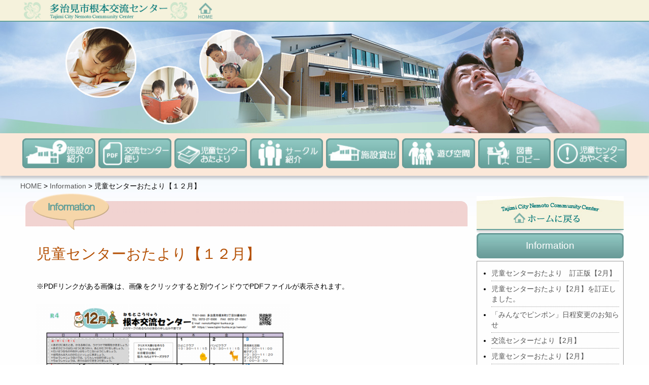

--- FILE ---
content_type: text/html; charset=UTF-8
request_url: https://www.tajimi-bunka.or.jp/nemoto/archives/4879
body_size: 7346
content:
<!DOCTYPE html>
<html lang="ja">
<head>
<meta http-equiv="Content-Type" content="text/html; charset=UTF-8" />

<title>多治見市根本交流センター&raquo; Blog Archive &raquo; 児童センターおたより【１２月】</title>

<!--[if lt IE 9]>
	<script src="http://html5shim.googlecode.com/svn/trunk/html5.js"></script>
	<script src="http://ie7-js.googlecode.com/svn/version/2.1(beta4)/IE9.js"></script>
	<script src="http://css3-mediaqueries-js.googlecode.com/svn/trunk/css3-mediaqueries.js"></script>
<![endif]-->

<meta name="viewport" content="width=1280, maximum-scale=1.0, user-scalable=yes">


<!-- 公開時に気をつける -->
<meta name="googlebot" content="index,follow" />
<meta name="robots" content="index,follow" />
<meta name="keywords" content="多治見市根元交流センター,多治見市,児童センター,子ども遊び場,イベント,地域内交流">
<meta name="description" content="岐阜県多治見市の根本交流センターです。多治見市立公民館と児童センターの複合施設として様々な「出会いと「ふれあい」を大切にするとともに多くの皆様に親しまれる施設をめざしてまいります。">
<meta name="author" content="多治見市根元交流センター" />
<meta name="copyright" content="Tajimi city Nemoto Community Center" />
<link href="https://www.tajimi-bunka.or.jp/nemoto/nemotowp/wp-content/themes/nemoto/fav/favicon.ico" rel="shortcut icon" />
<link rel="alternate" type="application/rss+xml" title="多治見市根本交流センター RSS Feed" href="https://www.tajimi-bunka.or.jp/nemoto/feed" />
<link rel="alternate" type="application/atom+xml" title="多治見市根本交流センター Atom Feed" href="https://www.tajimi-bunka.or.jp/nemoto/feed/atom" />

<!-- Site Header Content //-->
<link rel="stylesheet" media="screen,print" type="text/css" href="https://www.tajimi-bunka.or.jp/nemoto/nemotowp/wp-content/themes/nemoto/style.css" />
<link rel="stylesheet" media="screen,print" type="text/css" href="https://www.tajimi-bunka.or.jp/nemoto/nemotowp/wp-content/themes/nemoto/reset.css" />


<!-- MapPress Easy Google Maps バージョン:2.67.6 (http://www.mappresspro.com/mappress) -->
<script type='text/javascript'>mapp = window.mapp || {}; mapp.data = [];</script>

	  <meta name='robots' content='max-image-preview:large' />
<link rel='dns-prefetch' href='//unpkg.com' />
<link rel='dns-prefetch' href='//s.w.org' />
		<script type="text/javascript">
			window._wpemojiSettings = {"baseUrl":"https:\/\/s.w.org\/images\/core\/emoji\/13.1.0\/72x72\/","ext":".png","svgUrl":"https:\/\/s.w.org\/images\/core\/emoji\/13.1.0\/svg\/","svgExt":".svg","source":{"concatemoji":"https:\/\/www.tajimi-bunka.or.jp\/nemoto\/nemotowp\/wp-includes\/js\/wp-emoji-release.min.js?ver=5.8.12"}};
			!function(e,a,t){var n,r,o,i=a.createElement("canvas"),p=i.getContext&&i.getContext("2d");function s(e,t){var a=String.fromCharCode;p.clearRect(0,0,i.width,i.height),p.fillText(a.apply(this,e),0,0);e=i.toDataURL();return p.clearRect(0,0,i.width,i.height),p.fillText(a.apply(this,t),0,0),e===i.toDataURL()}function c(e){var t=a.createElement("script");t.src=e,t.defer=t.type="text/javascript",a.getElementsByTagName("head")[0].appendChild(t)}for(o=Array("flag","emoji"),t.supports={everything:!0,everythingExceptFlag:!0},r=0;r<o.length;r++)t.supports[o[r]]=function(e){if(!p||!p.fillText)return!1;switch(p.textBaseline="top",p.font="600 32px Arial",e){case"flag":return s([127987,65039,8205,9895,65039],[127987,65039,8203,9895,65039])?!1:!s([55356,56826,55356,56819],[55356,56826,8203,55356,56819])&&!s([55356,57332,56128,56423,56128,56418,56128,56421,56128,56430,56128,56423,56128,56447],[55356,57332,8203,56128,56423,8203,56128,56418,8203,56128,56421,8203,56128,56430,8203,56128,56423,8203,56128,56447]);case"emoji":return!s([10084,65039,8205,55357,56613],[10084,65039,8203,55357,56613])}return!1}(o[r]),t.supports.everything=t.supports.everything&&t.supports[o[r]],"flag"!==o[r]&&(t.supports.everythingExceptFlag=t.supports.everythingExceptFlag&&t.supports[o[r]]);t.supports.everythingExceptFlag=t.supports.everythingExceptFlag&&!t.supports.flag,t.DOMReady=!1,t.readyCallback=function(){t.DOMReady=!0},t.supports.everything||(n=function(){t.readyCallback()},a.addEventListener?(a.addEventListener("DOMContentLoaded",n,!1),e.addEventListener("load",n,!1)):(e.attachEvent("onload",n),a.attachEvent("onreadystatechange",function(){"complete"===a.readyState&&t.readyCallback()})),(n=t.source||{}).concatemoji?c(n.concatemoji):n.wpemoji&&n.twemoji&&(c(n.twemoji),c(n.wpemoji)))}(window,document,window._wpemojiSettings);
		</script>
		<style type="text/css">
img.wp-smiley,
img.emoji {
	display: inline !important;
	border: none !important;
	box-shadow: none !important;
	height: 1em !important;
	width: 1em !important;
	margin: 0 .07em !important;
	vertical-align: -0.1em !important;
	background: none !important;
	padding: 0 !important;
}
</style>
	<link rel='stylesheet' id='wp-block-library-css'  href='https://www.tajimi-bunka.or.jp/nemoto/nemotowp/wp-includes/css/dist/block-library/style.min.css?ver=5.8.12' type='text/css' media='all' />
<link rel='stylesheet' id='contact-form-7-css'  href='https://www.tajimi-bunka.or.jp/nemoto/nemotowp/wp-content/plugins/contact-form-7/includes/css/styles.css?ver=5.4.2' type='text/css' media='all' />
<link rel='stylesheet' id='wp-pagenavi-css'  href='https://www.tajimi-bunka.or.jp/nemoto/nemotowp/wp-content/plugins/wp-pagenavi/pagenavi-css.css?ver=2.70' type='text/css' media='all' />
<link rel='stylesheet' id='wp-lightbox-2.min.css-css'  href='https://www.tajimi-bunka.or.jp/nemoto/nemotowp/wp-content/plugins/wp-lightbox-2/styles/lightbox.min.css?ver=1.3.4' type='text/css' media='all' />
<script type='text/javascript' src='https://www.tajimi-bunka.or.jp/nemoto/nemotowp/wp-includes/js/jquery/jquery.min.js?ver=3.6.0' id='jquery-core-js'></script>
<script type='text/javascript' src='https://www.tajimi-bunka.or.jp/nemoto/nemotowp/wp-includes/js/jquery/jquery-migrate.min.js?ver=3.3.2' id='jquery-migrate-js'></script>
<link rel="https://api.w.org/" href="https://www.tajimi-bunka.or.jp/nemoto/wp-json/" /><link rel="alternate" type="application/json" href="https://www.tajimi-bunka.or.jp/nemoto/wp-json/wp/v2/posts/4879" /><link rel="EditURI" type="application/rsd+xml" title="RSD" href="https://www.tajimi-bunka.or.jp/nemoto/nemotowp/xmlrpc.php?rsd" />
<link rel="wlwmanifest" type="application/wlwmanifest+xml" href="https://www.tajimi-bunka.or.jp/nemoto/nemotowp/wp-includes/wlwmanifest.xml" /> 
<meta name="generator" content="WordPress 5.8.12" />
<link rel="canonical" href="https://www.tajimi-bunka.or.jp/nemoto/archives/4879" />
<link rel='shortlink' href='https://www.tajimi-bunka.or.jp/nemoto/?p=4879' />
<link rel="alternate" type="application/json+oembed" href="https://www.tajimi-bunka.or.jp/nemoto/wp-json/oembed/1.0/embed?url=https%3A%2F%2Fwww.tajimi-bunka.or.jp%2Fnemoto%2Farchives%2F4879" />
<link rel="alternate" type="text/xml+oembed" href="https://www.tajimi-bunka.or.jp/nemoto/wp-json/oembed/1.0/embed?url=https%3A%2F%2Fwww.tajimi-bunka.or.jp%2Fnemoto%2Farchives%2F4879&#038;format=xml" />
</head>
<!-- <body class="post-template-default single single-post postid-4879 single-format-standard"> -->
<body>
<div id="fb-root"></div>
<script>(function(d, s, id) {
  var js, fjs = d.getElementsByTagName(s)[0];
  if (d.getElementById(id)) return;
  js = d.createElement(s); js.id = id;
  js.src = "//connect.facebook.net/ja_JP/sdk.js#xfbml=1&version=v2.6";
  fjs.parentNode.insertBefore(js, fjs);
}(document, 'script', 'facebook-jssdk'));</script>

	<div id="all">
<!-- --------------------------------------------------------サブページへの分岐 -->


<div class="sub_header">

<div class="sub_logo">
	<a href="https://www.tajimi-bunka.or.jp/nemoto">
	<img src="https://www.tajimi-bunka.or.jp/nemoto/nemotowp/wp-content/themes/nemoto/img/sam_logo.gif" width="390" height="47" alt="多治見市根本交流センター" class="img_subtitle" /></a>
</div>

</div><!-- sub_header END -->

<div class="sub_main_img"></div>

<div class="sub_headmenu_wrap" style="clear: both;">
<ul class="ul_headmenu"><!--
	--><li><a href="https://www.tajimi-bunka.or.jp/nemoto/nemotowp/wp-content/uploads/2016/06/about_facil.pdf" target="_blank"><img src="https://www.tajimi-bunka.or.jp/nemoto/nemotowp/wp-content/themes/nemoto/img/sam_user_about.jpg" width="145" height="60" border="0" alt="施設紹介" /></a></li><!--
	--><li><a href="https://www.tajimi-bunka.or.jp/nemoto/archives/category/magazine"><img src="https://www.tajimi-bunka.or.jp/nemoto/nemotowp/wp-content/themes/nemoto/img/sam_user_magazine.jpg" width="145" height="60" border="0" alt="交流センターだより" /></a></li><!--
	--><li><a href="https://www.tajimi-bunka.or.jp/nemoto/archives/category/calendar"><img src="https://www.tajimi-bunka.or.jp/nemoto/nemotowp/wp-content/themes/nemoto/img/sam_user_calendar.jpg" width="145" height="60" border="0" alt="児童センターおたより" /></a></li><!--
	--><li><a href="https://www.tajimi-bunka.or.jp/nemoto/archives/category/circle"><img src="https://www.tajimi-bunka.or.jp/nemoto/nemotowp/wp-content/themes/nemoto/img/sam_user_org.jpg" width="145" height="60" border="0" alt="サークル紹介" /></a></li><!--
	--><li><a href="https://www.tajimi-bunka.or.jp/nemoto/facility/#rend"><img src="https://www.tajimi-bunka.or.jp/nemoto/nemotowp/wp-content/themes/nemoto/img/sam_user_rent.jpg" width="145" height="60" border="0" alt="施設貸出" /></a></li><!--
	--><li><a href="https://www.tajimi-bunka.or.jp/nemoto/facility/#space"><img src="https://www.tajimi-bunka.or.jp/nemoto/nemotowp/wp-content/themes/nemoto/img/sam_user_space.jpg" width="145" height="60" border="0" alt="遊び空間" /></a></li><!--
	--><li><a href="https://www.tajimi-bunka.or.jp/nemoto/facility#library"><img src="https://www.tajimi-bunka.or.jp/nemoto/nemotowp/wp-content/themes/nemoto/img/sam_user_library.jpg" width="145" height="60" border="0" alt="図書・ロビー" /></a></li><!--
	--><li class="last"><a href="https://www.tajimi-bunka.or.jp/nemoto/nemotowp/wp-content/uploads/2016/06/center_rules.pdf" target="_blank"><img src="https://www.tajimi-bunka.or.jp/nemoto/nemotowp/wp-content/themes/nemoto/img/sam_user_rule.jpg" width="145" height="60" border="0" alt="児童センターおやくそく" /></a></li><!--
	--></ul>
</div>


<div class="pankuzu"><!-- Breadcrumb NavXT 6.6.0 -->
<span property="itemListElement" typeof="ListItem"><a property="item" typeof="WebPage" title="多治見市根本交流センターへ移動" href="https://www.tajimi-bunka.or.jp/nemoto" class="home"><span property="name">HOME</span></a><meta property="position" content="1"></span> &gt; <span property="itemListElement" typeof="ListItem"><a property="item" typeof="WebPage" title="Informationのカテゴリーアーカイブへ移動" href="https://www.tajimi-bunka.or.jp/nemoto/archives/category/info" class="taxonomy category"><span property="name">Information</span></a><meta property="position" content="2"></span> &gt; <span property="itemListElement" typeof="ListItem"><span property="name">児童センターおたより【１２月】</span><meta property="position" content="3"></span></div>





<div class="top_main">
	<div class="sub_left">

		<div class="info_all_sub" id="red">
	<img src="https://www.tajimi-bunka.or.jp/nemoto/nemotowp/wp-content/themes/nemoto/img/top_info_title.png" alt="" class="title_info01" border="0" />
	<span class="cate_title"></span>
</div>

<!---------------------------------------------------------------------------------- 記事本体ここから -->
<div id="archives_all" class="page_wrap">
<session>
	<div class="post_all">
<!-- 本文loop -->
			<h2 class="h2_title_sub">児童センターおたより【１２月】</h2>
					<div class="pdf_com">※PDFリンクがある画像は、画像をクリックすると別ウインドウでPDFファイルが表示されます。</div>
				<div class="sub_content_wrap">
<p> </p>
<p><a href="https://www.tajimi-bunka.or.jp/nemoto/nemotowp/wp-content/uploads/2022/11/calenderomote2022.12.pdf" target="_blank" rel="noopener"><img loading="lazy" class="alignnone  wp-image-4871" src="https://www.tajimi-bunka.or.jp/nemoto/nemotowp/wp-content/uploads/2022/11/calenderomote2022.12-245x172.png" alt="" width="499" height="350" srcset="https://www.tajimi-bunka.or.jp/nemoto/nemotowp/wp-content/uploads/2022/11/calenderomote2022.12-245x172.png 245w, https://www.tajimi-bunka.or.jp/nemoto/nemotowp/wp-content/uploads/2022/11/calenderomote2022.12-300x211.png 300w, https://www.tajimi-bunka.or.jp/nemoto/nemotowp/wp-content/uploads/2022/11/calenderomote2022.12-400x281.png 400w, https://www.tajimi-bunka.or.jp/nemoto/nemotowp/wp-content/uploads/2022/11/calenderomote2022.12.png 587w" sizes="(max-width: 499px) 100vw, 499px" /></a></p>
<p><a href="https://www.tajimi-bunka.or.jp/nemoto/nemotowp/wp-content/uploads/2022/11/calenderura2022.12.pdf" target="_blank" rel="noopener"><img loading="lazy" class="alignnone  wp-image-4873" src="https://www.tajimi-bunka.or.jp/nemoto/nemotowp/wp-content/uploads/2022/11/calenderura2022.12-245x172.png" alt="" width="494" height="347" srcset="https://www.tajimi-bunka.or.jp/nemoto/nemotowp/wp-content/uploads/2022/11/calenderura2022.12-245x172.png 245w, https://www.tajimi-bunka.or.jp/nemoto/nemotowp/wp-content/uploads/2022/11/calenderura2022.12-300x211.png 300w, https://www.tajimi-bunka.or.jp/nemoto/nemotowp/wp-content/uploads/2022/11/calenderura2022.12-400x281.png 400w, https://www.tajimi-bunka.or.jp/nemoto/nemotowp/wp-content/uploads/2022/11/calenderura2022.12.png 587w" sizes="(max-width: 494px) 100vw, 494px" /></a></p>
</div>
	<!-- 本文loop -->


<div class="pagenation">
	<div class="nav-previous alignleft"></div>
	<div class="nav-next alignright"></div>
</div><!-- //pagenation -->


	</div><!-- //post_all -->

	<div class="post_cal">
			</div><!-- //post_cal -->

	</session>
</div><!-- //archives_all -->
</div><!-- //sub_left -->

<div class="sub_right">
		<a href="https://www.tajimi-bunka.or.jp/nemoto" class="sub_gotohome">
	<img src="https://www.tajimi-bunka.or.jp/nemoto/nemotowp/wp-content/themes/nemoto/img/sam_home.jpg" alt="ホームに戻る" class="side_home" border="0" /></a>



<!-- Information一覧 -->
<div class="menu_title">Information</div>
<div class="side_wrap">

<ul class="ul_sidelist">
	<!-- loop -->
			<li><a href="https://www.tajimi-bunka.or.jp/nemoto/archives/6631">児童センターおたより　訂正版【2月】</a></li>
			<li><a href="https://www.tajimi-bunka.or.jp/nemoto/archives/6635">児童センターおたより【2月】を訂正しました。</a></li>
			<li><a href="https://www.tajimi-bunka.or.jp/nemoto/archives/6626">「みんなでピンポン」日程変更のお知らせ</a></li>
			<li><a href="https://www.tajimi-bunka.or.jp/nemoto/archives/6607">交流センターだより【2月】</a></li>
			<li><a href="https://www.tajimi-bunka.or.jp/nemoto/archives/6597">児童センターおたより【2月】</a></li>
			<li><a href="https://www.tajimi-bunka.or.jp/nemoto/archives/6560">交流センターだより【1月】</a></li>
			<li><a href="https://www.tajimi-bunka.or.jp/nemoto/archives/6574">エンジョイクッキング対象学年変更</a></li>
			<li><a href="https://www.tajimi-bunka.or.jp/nemoto/archives/6558">児童センターおたより【1月】</a></li>
			<li><a href="https://www.tajimi-bunka.or.jp/nemoto/archives/6534">交流センターだより【12月】</a></li>
			<li><a href="https://www.tajimi-bunka.or.jp/nemoto/archives/6507">児童センターおたより【12月】</a></li>
		<!-- //loop -->
</ul>
</div>

<div class="side_wrap">
	<h3 class="h3_month">月別一覧(全ての記事)</h3>
<div class="month_wrap">
	<ul>	<li><a href='https://www.tajimi-bunka.or.jp/nemoto/archives/date/2026/01'>2026年1月</a>&nbsp;(5)</li>
	<li><a href='https://www.tajimi-bunka.or.jp/nemoto/archives/date/2025/12'>2025年12月</a>&nbsp;(3)</li>
	<li><a href='https://www.tajimi-bunka.or.jp/nemoto/archives/date/2025/11'>2025年11月</a>&nbsp;(3)</li>
	<li><a href='https://www.tajimi-bunka.or.jp/nemoto/archives/date/2025/10'>2025年10月</a>&nbsp;(2)</li>
	<li><a href='https://www.tajimi-bunka.or.jp/nemoto/archives/date/2025/09'>2025年9月</a>&nbsp;(2)</li>
	<li><a href='https://www.tajimi-bunka.or.jp/nemoto/archives/date/2025/08'>2025年8月</a>&nbsp;(6)</li>
	<li><a href='https://www.tajimi-bunka.or.jp/nemoto/archives/date/2025/07'>2025年7月</a>&nbsp;(2)</li>
	<li><a href='https://www.tajimi-bunka.or.jp/nemoto/archives/date/2025/06'>2025年6月</a>&nbsp;(5)</li>
	<li><a href='https://www.tajimi-bunka.or.jp/nemoto/archives/date/2025/05'>2025年5月</a>&nbsp;(2)</li>
	<li><a href='https://www.tajimi-bunka.or.jp/nemoto/archives/date/2025/04'>2025年4月</a>&nbsp;(4)</li>
	<li><a href='https://www.tajimi-bunka.or.jp/nemoto/archives/date/2025/03'>2025年3月</a>&nbsp;(4)</li>
	<li><a href='https://www.tajimi-bunka.or.jp/nemoto/archives/date/2025/02'>2025年2月</a>&nbsp;(2)</li>
</ul>
</div>
</div>


<ul class="ul_sidemenu">
	<li><h2 class="widgettitle">空室状況</h2>
<a href="http://www2.pf489.com/tajimi/" target="_blank" class="widget_sp_image-image-link" title="空室状況"><img width="290" height="95" alt="空室状況サイトへリンク" class="attachment-full" style="max-width: 100%;" src="https://www.tajimi-bunka.or.jp/nemoto/nemotowp/wp-content/uploads/2016/05/side_bnr_reserve.jpg" /></a></li><li><h2 class="widgettitle">アクセス</h2>
<a href="https://www.tajimi-bunka.or.jp/nemoto/nemotowp/access" target="_self" class="widget_sp_image-image-link" title="アクセス"><img width="290" height="95" alt="アクセスページへ" class="attachment-full" style="max-width: 100%;" src="https://www.tajimi-bunka.or.jp/nemoto/nemotowp/wp-content/uploads/2016/05/side_bnr_access.jpg" /></a></li><li><h2 class="widgettitle">多治見市根元事務所</h2>
<a href="http://www.city.tajimi.lg.jp/kurashi/koseki/chikujimusho/index.html" target="_blank" class="widget_sp_image-image-link" title="多治見市根元事務所"><img width="290" height="95" alt="多治見市根元事務所へリンク" class="attachment-full" style="max-width: 100%;" src="https://www.tajimi-bunka.or.jp/nemoto/nemotowp/wp-content/uploads/2016/05/side_bnr_office.jpg" /></a></li><li><h2 class="widgettitle">多治見市文化振興事業団</h2>
<a href="https://www.tajimi-bunka.or.jp/jigyodan/" target="_blank" class="widget_sp_image-image-link" title="多治見市文化振興事業団"><img width="290" height="95" alt="多治見市文化振興事業団サイトへリンク" class="attachment-full" style="max-width: 100%;" src="https://www.tajimi-bunka.or.jp/nemoto/nemotowp/wp-content/uploads/2016/05/side_bnr_culture.jpg" /></a></li><li><h2 class="widgettitle">根本校区地域力向上推進会議サイト</h2>
<a href="http://nemoto-tiikiryoku.com/index.html" target="_blank" class="widget_sp_image-image-link" title="根本校区地域力向上推進会議サイト"><img width="290" height="95" alt="根本校区地域力向上推進会議サイトへリンク" class="attachment-full" style="max-width: 100%;" src="https://www.tajimi-bunka.or.jp/nemoto/nemotowp/wp-content/uploads/2016/05/side_bnr_power.jpg" /></a></li><li><h2 class="widgettitle">Facebook</h2>
			<div class="textwidget"><iframe
	src="//www.facebook.com/plugins/page.php?href=https://www.facebook.com/nemoto.kouryu/
	ctabs=timeline
	&width=290
	&height=70
	&small_header=true
	&adapt_container_width=false
	&hide_cover=true
	&show_facepile=false
	&appId"


	style="border:1px solid #999;overflow:hidden"
	scrolling="no"
	frameborder="1"
	allowTransparency="true"
	></iframe></div>
		</li></ul>


</li>




</ul>
</div><!-- //sub_right -->

</div><!-- //top_main -->


<!-- --------------------------------------------------------------------------------------------フッター部ー -->
<div class="pagetop">
	<a href="#"><img src="https://www.tajimi-bunka.or.jp/nemoto/nemotowp/wp-content/themes/nemoto/img/sam_btn_pagetop.gif" width="153" height="34" alt="このページのトップ" class="btn_pagetop" border="0" /></a>
</div>



<div class="footer">

<div class="footer_wrap">
<div class="footer_above">
<div class="footer_left">
	<img src="https://www.tajimi-bunka.or.jp/nemoto/nemotowp/wp-content/themes/nemoto/img/footer_title_guidance.gif" width="270" height="27" alt="ご利用案内" class="title_guidance" border="0" />
	<ul>
 	<li>多治見市根本交流センター</li>
 	<li>〒507-0065 岐阜県多治見市根本町3-55-1</li>
 	<li> ☎ 0572-27-5500　✉ nemoto@tajimi-bunka.or.jp
<ul>
 	<li>授乳室、幼児用トイレ、多機能トイレ、エレベータがあります。</li>
 	<li>駐車場の台数には限りがあります。(45台)</li>
</ul>
</li>
</ul></div><!-- footer_left END -->


<div class="footer_right">
	<table>
<tbody>
<tr>
<th>根本公民館</th>
<td>開館時間：9:00～21:30 <br />休館日：年末年始（12/29～1/3）</td>
</tr>

<tr>
<th>根本児童センター<br /> (乳幼児室・遊戯室)</th>
<td>開館時間：10:00～18:00 <br />休館日：日曜日、祝祭日、年末年始（12/29～1/3）</td>
</tr></tbody></table></div><!-- footer_right END -->

</div><!-- footer_above END -->



<ul class="text_link"><!--
	--><li><a href="https://www.tajimi-bunka.or.jp/nemoto/nemotowp/wp-content/uploads/2016/06/about_facil.pdf" target="_blnak">施設の紹介</a></li><!--
	--><li><a href="https://www.tajimi-bunka.or.jp/nemoto/archives/category/magazine">交流センターだより</a></li><!--
	--><li><a href="https://www.tajimi-bunka.or.jp/nemoto/archives/category/calendar">児童センターおたより</a></li><!--
	--><li><a href="https://www.tajimi-bunka.or.jp/nemoto/usergroup">サークル紹介</a></li><!--
	--><li><a href="https://www.tajimi-bunka.or.jp/nemoto/facility/">施設貸出</a></li><!--
	--><li><a href="https://www.tajimi-bunka.or.jp/nemoto/facility/#space">遊び空間</a></li><!--
	--><li><a href="https://www.tajimi-bunka.or.jp/nemoto/facility/#library">図書・ロビー</a></li><!--
	--><li><a href="https://www.tajimi-bunka.or.jp/nemoto/nemotowp/wp-content/uploads/2016/06/center_rules.pdf" target="_blank">児童センターおやくそく</a></li><!--
	--><li><a href="https://www.tajimi-bunka.or.jp/nemoto/access">アクセス</a></li><!--
	--><li><a href="https://www.tajimi-bunka.or.jp/nemoto/inquiry">お問合わせ</a></li><!--
--></ul>
</div><!-- //footer_wrap -->
</div><!-- footer END -->


<div class="copyright">
	Copyright<a href="/nemoto/index.php/login/">(C)</a> Tajimi city Nemoto Community Center All Rights Reserved.
</div>


<script type='text/javascript' src='https://www.tajimi-bunka.or.jp/nemoto/nemotowp/wp-includes/js/dist/vendor/regenerator-runtime.min.js?ver=0.13.7' id='regenerator-runtime-js'></script>
<script type='text/javascript' src='https://www.tajimi-bunka.or.jp/nemoto/nemotowp/wp-includes/js/dist/vendor/wp-polyfill.min.js?ver=3.15.0' id='wp-polyfill-js'></script>
<script type='text/javascript' id='contact-form-7-js-extra'>
/* <![CDATA[ */
var wpcf7 = {"api":{"root":"https:\/\/www.tajimi-bunka.or.jp\/nemoto\/wp-json\/","namespace":"contact-form-7\/v1"}};
/* ]]> */
</script>
<script type='text/javascript' src='https://www.tajimi-bunka.or.jp/nemoto/nemotowp/wp-content/plugins/contact-form-7/includes/js/index.js?ver=5.4.2' id='contact-form-7-js'></script>
<script type='text/javascript' id='wp-jquery-lightbox-js-extra'>
/* <![CDATA[ */
var JQLBSettings = {"fitToScreen":"0","resizeSpeed":"400","displayDownloadLink":"0","navbarOnTop":"0","loopImages":"","resizeCenter":"","marginSize":"","linkTarget":"","help":"","prevLinkTitle":"previous image","nextLinkTitle":"next image","prevLinkText":"\u00ab Previous","nextLinkText":"Next \u00bb","closeTitle":"close image gallery","image":"Image ","of":" of ","download":"Download","jqlb_overlay_opacity":"80","jqlb_overlay_color":"#000000","jqlb_overlay_close":"1","jqlb_border_width":"10","jqlb_border_color":"#ffffff","jqlb_border_radius":"0","jqlb_image_info_background_transparency":"100","jqlb_image_info_bg_color":"#ffffff","jqlb_image_info_text_color":"#000000","jqlb_image_info_text_fontsize":"10","jqlb_show_text_for_image":"1","jqlb_next_image_title":"next image","jqlb_previous_image_title":"previous image","jqlb_next_button_image":"https:\/\/www.tajimi-bunka.or.jp\/nemoto\/nemotowp\/wp-content\/plugins\/wp-lightbox-2\/styles\/images\/next.gif","jqlb_previous_button_image":"https:\/\/www.tajimi-bunka.or.jp\/nemoto\/nemotowp\/wp-content\/plugins\/wp-lightbox-2\/styles\/images\/prev.gif","jqlb_maximum_width":"","jqlb_maximum_height":"","jqlb_show_close_button":"1","jqlb_close_image_title":"close image gallery","jqlb_close_image_max_heght":"22","jqlb_image_for_close_lightbox":"https:\/\/www.tajimi-bunka.or.jp\/nemoto\/nemotowp\/wp-content\/plugins\/wp-lightbox-2\/styles\/images\/closelabel.gif","jqlb_keyboard_navigation":"1","jqlb_popup_size_fix":"0"};
/* ]]> */
</script>
<script type='text/javascript' src='https://www.tajimi-bunka.or.jp/nemoto/nemotowp/wp-content/plugins/wp-lightbox-2/js/dist/wp-lightbox-2.min.js?ver=1.3.4.1' id='wp-jquery-lightbox-js'></script>
<script type='text/javascript' src='https://www.tajimi-bunka.or.jp/nemoto/nemotowp/wp-includes/js/wp-embed.min.js?ver=5.8.12' id='wp-embed-js'></script>
</div><!-- //all -->

</body>
</html>


--- FILE ---
content_type: text/css
request_url: https://www.tajimi-bunka.or.jp/nemoto/nemotowp/wp-content/themes/nemoto/style.css
body_size: 6255
content:

@charset "UTF-8";

/*
Theme Name: 多治見市根元交流センター
Theme URI: http://www.tajimi-bunka.or.jp/nemoto/
Description: 根元交流センター
Version: 1.0
Author: 多治見市根元交流センター
*/
/*-------------------------------------------------------------------
共通
-------------------------------------------------------------------*/
html {
    width: 100%;
}

body {
    width: 100%;
	font-family:'メイリオ',sans-serif,HiraKakuPron W3, Arial, Verdana, Helvetica,sans-serif;
	font-size: 100%;
	line-height: 1.3em;
	background: url("./img/wall.jpg") repeat-x left top;
	}

* {
  margin: 0;
  padding: 0;
	}

/* リンク設定 */
a:link {
	color: #555;
	text-decoration: none;
	}

a:visited {
	color: #555;
	text-decoration: none;
	}

a:hover {
	color: #000;
	text-decoration: underline;
	}

img {
	border: none;
	vertical-align: bottom;
	}

form {
	margin: 0px;
	padding: 0px;
	}


ul {
	margin: 0;
	padding: 0;
	}

br.clear01 {
	clear: both;
	}

span.span_red {
	color: #f00;
	}

span.span_bold {
	font-weight: bold;
	}

.honbun_all p.p_space {
	padding: 5px 0;
	}

hr.blog-entry-divider {
	width: 670px;
	margin: 40px 0;
	clear: both;
	}


/* ウィジェット */
.widgettitle {
    display:none;
}

.white_space {
    background-color: #fff;
    border-radius: 8px 8px 0 0;
    height: 20px;
}

/* ページバック */
.page_back {
    text-align:center;
}

.page_back a,
.page_back a:hover{
    padding:3px 15px;
    border-radius:10px;
    background-color:#309083;
    text-decoration:none;
 	color:#fff;
}


/* ページナビゲーション */
#info_pagination {
	width: 640px;
	margin-left: 20px;
	overflow: hidden;
	}

span.pagination-left {
	float:left;
	}

span.pagination-right {
	float:right;
	}

/*------------------------------------------------------------------
H2/H3/H4/P小タイトル
-------------------------------------------------------------------*/
h1.h1_pagetitle {
    	font-size:1.3em;
}

h2.h2_stitle {
	margin: 0;
	font-size: 1.5em;
	float: left;
	margin: 0 10px 0 0;
	}

span.span_bold {
	font-weight: bold;
	}



/*------------------------------------------------------------------
SEO対策 H1
-------------------------------------------------------------------*/
h1.for_seo {
	margin: 0 auto;
	padding: 0;
	font-weight: normal;
	font-size: 0.7em;
	text-align: center;
	background-color: #F08300;
	color: #DB8603;
	}

/*------------------------------------------------------------------
共通
-------------------------------------------------------------------*/
#all {
	margin: 0 auto;
	width: 100%;
	font-size: 100%;
	}

/* ページネーション */
a.nextpostslink,
a.previouspostslink,
span.pages,
a.page,
span.current {
    border: 1px solid #999!important;
    color: #000;
    margin-right: 5px!important;
    display: inline-block;
    padding: 3px 5px!important;
}

span.current {
    background-color: #ddd!important;
}

.none_style {
    border:none!important;
    height:0!important;
}

img.waku {
    border:1px solid #999;
    margin:10px;
    padding:5px;
}



/*------------------------------------------------------------------
トップページ
-------------------------------------------------------------------*/
.main_header {
    margin-top: -333px;
    overflow: hidden;
    position: relative;
    margin-left:10px;
	}

.menu_all {
    position: relative;
    text-align: left;
    max-width:1200px;
    margin:0 auto 15px;
	}

ul.main_menu {
	list-style: none;
	}

ul.main_menu li {
	margin-bottom: 3px;
	}

img.img_nemoto {

}

/* ヘッダーメニュー */
ul.ul_sammenu {
	float: right;
	font-size: 0.8em;
	font-weight: bold;
	}

ul.ul_sammenu li {
	display: inline;
	padding: 0 8px;
	border-left: solid 1px #2C6F68;
	}

ul.ul_sammenu li.last {
	border-right: solid 1px #2C6F68;
	}

ul.ul_sammenu a {
	color: #2C6F68;
	}


/* スライドショー */
.slide_img {
    text-align: center;
	background: url("./img/slide_wall.jpg") repeat-x left top;
}

.easingslider-slide a {
    overflow:hidden;

}




/* イベント情報 */
img.img_event_title {
    margin: -10px 0 0 10px;
}

.event_title {
    padding:3px 0;
    font-size:0.9em;
}

.kids_tag {
    display:inline-block;
    padding:0 7px;
    background-color:#d0e4d2;
    border-radius:10px;
    font-size:0.9em;
}

ul.ul_kids {
    list-style:none;
}

ul.ul_kids li{
    float: left;
    text-align: center;
    width: 25%;
    min-height:265px;
}

.kids_title {
    width:185px;
    margin:0 auto;
}

.kids_title a{
    font-size:0.9em;
}

.ul_kids img {
    border:1px solid #999;
}


/* ご利用アイコン */
.subject_title {
    max-width:1240px;
    margin:0 auto 5px auto;
}

ul.ul_headmenu {
    margin: 0 auto;
    text-align: center;
    max-width: 1250px;
    min-width:1000px;
	}

ul.ul_headmenu li {
	display: inline;
	margin-right: 6px;
	}

ul.ul_headmenu li.last {
	margin-right: 0;
	}

ul.ul_headmenu li img{
	margin-bottom:5px;
    max-width:11.5%;
}

.headmenu_wrap {
    margin-bottom: 20px;
    padding-bottom: 10px;
    background-color:#FBE8D9;
	box-shadow: 0 5px 5px rgba(0, 0, 0, 0.2);
	}

.headmenu_wrap img {
	margin-bottom:8px;
}

ul.ul_usermenu {
	list-style: none;
	margin: 0 0 5px 20px;
	width: 950px;
	}

ul.ul_usermenu li {
	display: inline;
	margin-right: 10px;
	}


/* 本文 */
.top_main {
    max-width:1200px;
    min-width:1000px;
    margin:0 auto 0 auto;
    padding:10px 0 0 0;
	}

.top_left {
	width: 74%;
	float: left;
    margin-bottom:20px;
    margin-left:10px;
	}

.top_right {
	width: 25%;
	float: left;
    margin:0 0 20px 0;
	}

/* Information */
.info_all {
    background: rgba(0, 0, 0, 0) url("img/top_wall_info.jpg") scroll left top;
    border-radius: 13px;
    padding: 45px 30px 30px;
    width:98%;
    min-width:707px;
    margin:0 0 30px 0;
    position:relative;
	}

.info_in {
    background-color: #fff;
    border-radius: 8px;
    margin: -10px auto 0;
    overflow: hidden;
    padding: 0 25px 0;
	overflow-y: auto;
    height:150px;
	}

table.table_info {
	border-collapse: collapse;
	width: 100%;
	}

table.table_info td.info_date {
	width: 80px;
	}

table.table_info td {
	padding: 5px 8px;
	border-bottom: dotted 1px #999;
	}

img.title_info02 {
	margin-bottom: 24px;
	}


/* Pick Up イベント */
.event_all {
    background: rgba(0, 0, 0, 0) url("img/dotwall_green.jpg") repeat-y scroll left top;
    border-radius: 13px;
    padding: 55px 30px 30px;
    width: 98%;
    min-width:707px;
    margin:0 0 30px 0;
    position:relative;
	}

.event_in {
   background-color: #fff;
    border-radius: 8px;
    margin: 0 auto;
    overflow: hidden;
    padding: 25px 25px 0;
    margin-top:-10px;
	overflow-y: auto;
    height:555px;
	}

table.table_event {
	border-collapse: collapse;
	width: 620px;
	margin: 0 auto;
	}

table.table_event td.event_left {
	width: 280px;
	padding-right: 10px;
	}

table.table_event td.event_right {
	width: 280px;
	padding-left: 10px;
	}

/* PickUP詳細 */
table.table_pickup01 {
	border-collapse: collapse;
	width: 620px;
	margin: 0 auto;
	border: none;
	}

table.table_pickup01 td.pickup_left {
	vertical-align: top;
	width: 140px;
	padding: 0 8px 0 5px;
	border: none;
	}

table.table_pickup01 td.pickup_right {
	vertical-align: top;
	width: 280px;
	border: none;
	}

table.table_pickup01 td#greenline {
	border-right: 1px solid #8BC193;
	padding-right: 10px;
	}

ul.ul_pickup {
	list-style: none;
	}

ul.ul_pickup li {
	border-bottom: solid 1px #999;
	padding: 3px 0;
	}

ul.ul_pickup li.last {
	border-bottom: none;
	}

/*------------------------------------------------------------------
サイドメニュー
-------------------------------------------------------------------*/
ul.ul_sidemenu iframe {
    width:290px!important;
}

._1drm._1b90, ._1drm._1ds4 {
    border: medium none!important;
}

ul.ul_sidemenu {
	list-style: none;
	}

ul.ul_sidemenu li {
	margin-bottom: 10px;
	}

.linkbanner ul {
	list-style: none;
	}

.linkbanner li {
	width: 255px;
	margin-bottom: 10px;
	border: 1px solid #a19b9d;
	}

/* 各種イベント */
ul#ul_nav {
	list-style: none;
	}

ul#ul_nav li {
	text-align: center;
	width: 255px;
	height: 56px;
	margin-bottom: 10px;
	background: url("img/eve_menu_wall.jpg") no-repeat;
	line-height: 3.5em;
	}

ul#ul_nav li a {
	color: #fff;
	font-weight: bold;
	display: block;
	height: 50px;
	width: 255px;
	}

ul#ul_nav li a:hover {
	text-decoration: none;
	}


/* カレンダー */
table#wp-calendar a {
    background-color:#999!important;
}


/*------------------------------------------------------------------
サブページ
-------------------------------------------------------------------*/
.post_all {
    width:95%;
    margin:0 auto;
}

.page_wrap {
    width:98%;
}

.h2_title_sub {
    font-weight:normal;
    font-size:1.8em;
    margin:40px 0;
    font-family:serif;
    line-height:1em;
    color:#b44f02;
}

.h2_title_archive{
    font-weight:normal;
    font-size:1.8em;
    margin:30px 0;
    font-family:serif;
    color:#b44f02;
	border-top: 1px solid #999;
	border-bottom: 1px solid #999;
    padding:15px 0;
}

.title_info01 {
    position: absolute;
    left: 10px;
    top: -15px;
}

span.cate_title {
    left: 180px;
    position: absolute;
    top: 0.8em;
    font-size:1.3em;
}

/* パンくず */
.pankuzu {
    font-size: 0.9em;
    margin: 10px auto 10px;
    max-width: 1200px;
    min-width:1000px;
	}

/* ヘッダー */
.sub_main_img {
    background:url('./img/sam_header2.jpg') no-repeat center center;
    height:220px;
}

.sub_header {
	background-color: #F5F2DC;
	border-bottom: solid 2px #66A19B;
	overflow: hidden;
	}

.sub_logo {
    max-width:1200px;
    min-width:1000px;
    margin:0 auto;
}

img.sub_title {
	margin-bottom: 15px;
	}

ul#sub_head {
	margin: 30px 10px 0 0;
	}

/* Information */
.info_all_sub {
    border-radius: 13px 13px 0 0;
    padding: 0 30px;
    width: 98%;
    min-width:707px;
    height:50px;
    position:relative;
    margin-bottom:20px;
}
#red {background: #FADBD9 url("img/top_wall_info.png") scroll left top;}
#blue {background: #D7E6F9 url("img/top_wall_info.png") scroll left top;}
#yellow {background: #E7DAB8 url("img/top_wall_info.png") scroll left top;}




/* ご利用メニューサブ */
.sub_headmenu_wrap {
	padding: 10px 0;
    background-color: #fbe8d9;
    box-shadow: 0 5px 5px rgba(0, 0, 0, 0.2);
	}

.sub_headmenu_wrap li {
	margin-right: 10px;
	}


/* 本文 */
.sub_main {
	overflow: hidden;
	}

.sub_left {
	width: 75%;
	float: left;
    margin-bottom:30px;
    padding: 0 0 0 10px;
	}

.sub_right {
	width: 25%;
    max-width:290px;
	float: left;
	margin-bottom:30px;
    text-align:center;
    margin-top:-10px;
	}

.sub_content_wrap ol,
.sub_content_wrap ul {
     margin:10px 10px 10px 20px;
}

.pdf_com {
    font-size:0.9em;
    margin:5px 0;
}

/*------------------------------------------------------------------
アーカイブページ
-------------------------------------------------------------------*/
.list_wrap {
    margin: 0 auto;
    padding: 10px 0 30px;
}

.pagenation {
    padding:20px 0;
    text-align:center;
}


/*------------------------------------------------------------------
アクセス
-------------------------------------------------------------------*/
.map {
	margin-bottom: 10px;
	margin-bottom: 10px;
	}

.map img{
	border: solid 1px #BEA353;
	}

.map_detail {

	}

h2.h2_subtitle {
	background-color: #E7DBB8;
	padding: 3px 10px;
	font-size: 1em;
	font-weight: normal;
	width: 660px;
	}

ul.ul_access {
	margin: 20px 0 30px 30px;
	list-style-type: disc;
	}

ul.ul_access li {
	margin-bottom: 10px;
	}

a.a_google {
	margin-bottom: 30px;
	display: block;
	width: 255px;
	}



/*------------------------------------------------------------------
各種イベント一覧
-------------------------------------------------------------------*/
ul.ul_event_cate {
	list-style: none;
	margin: 0 auto 10px auto;
	overflow: hidden;
	width: 570px;
	}

ul.ul_event_cate li {
	float: left;
	margin-right: 10px;
	text-align: center;
	width: 170px;
	height: 30px;
	line-height: 2.3em;
	background-color: #C5DCFE;
	border: solid 5px #94BDFD;
	margin-bottom: 5px;
	}

a.event_category:hover {
	text-decoration: none;
	}

h2#event{
	clear: left;
	}

/*------------------------------------------------------------------
イベント講座
-------------------------------------------------------------------*/
table.table_eventlist {
	border-collapse: collapse;
	margin: 0 0 50px 0;
	width: 670px;
	}

table.table_eventlist th.event_title {
	border: solid 1px #999;
	padding: 10px;
	background-color: #E3FBE6;
	font-weight: bold;
	text-align: left;
	}

table.table_eventlist td.event_pht,
table.table_eventlist td.event_detail {
	border: solid 1px #999;
	padding: 20px 10px;
	vertical-align: top;
	}

table.table_eventlist td.event_pht {
	width: 210px;
	}

/* 詳細欄 */
table.table_event_in {
	border-collapse: collapse;
	width: 100%;
	}

table.table_event_in th,
table.table_event_in td {
	border-bottom: dotted 1px #999;
	padding: 5px 0;
	}

table.table_event_in th {
	width: 95px;
	text-align: right;
	padding-right: 5px;
	vertical-align: top;
	color: #2D7972;
	}

/* カテゴリー */
h2.h2_event_cate {
	width: 660px;
	padding: 8px 10px;
	border: solid 1px #999;
	margin-bottom: 20px;
	font-size: 1em;
	}

p.event_date {
	font-size: 0.8em;
	margin-bottom: 20px;
	border-top: dotted 1px #999;
	border-bottom: dotted 1px #999;
	}

h2.event_title {
	font-size: 1em;
	padding: 5px 0;
	}

.entry {
	margin: 20px 0 0 0;
	width: 670px;
	}

.meta {
	text-align: right;
	margin-top: 20px;
	}

#pagination {
	margin: 0 0 50px 0;
	font-size: 1.2em;
	text-align: center;
	}

#pagination span {
	margin-right: 10px;
	}

/* イベントカテゴリーサイドメニュー */
a.a_event_nav {
	text-align: center;
	line-height: 3.5em;
	color: #fff;
	font-weight: bold;
	display: block;
	height: 50px;
	width: 255px;
	background: url("img/eve_menu_wall.jpg") no-repeat;
	margin-bottom: 10px;
	}

a.a_event_nav:hover {
	text-decoration: none;
	}



/*------------------------------------------------------------------
インフォメーション
-------------------------------------------------------------------*/
/* 投稿日 */
.p_date {
	clear: both;
	text-align: right;
	margin: 0 0 5px 20px;
	width: 640px;
	}

/* 記事タイトル */
table.table_title {
	border-collapse: collapse;
	margin: 0 0 5px 0;
	width: 680px;
	}

table.table_title td {
	padding: 10px;
	background-color: #E3FBE6;
	font-weight: bold;
	text-align: left;
	}

/* サイドメニュー */
.side_wrap {
	padding: 8px;
	margin: 5px auto;
	border: 1px solid #999;
    text-align:left;
	}

ul.ul_sidelist {
	list-style-type: disc;
	margin: 0 0 0 20px;
    font-size:0.9em;
	}

ul.ul_sidelist li {
	padding: 5px 0;
	border-bottom: 1px dotted #999;
	}

/* 月別一覧 */
h3.h3_month {
	text-align: center;
	background-color: #8cc3be;
	padding: 8px;
	color: #fff;
	}

.month {
	padding: 3px 5px;
	font-weight: bold;
	}

ul.ul_month {
	list-style-type: disc;
	margin: 0 0 0 40px;
	}

ul.ul_month li {
	padding: 5px 0;
	}

/* 新バージョン20130417 */
ul.months li.monthsPage {
	font-weight: normal;
	font-size: 0.9em;
	}

/*------------------------------------------------------------------
施設案内
-------------------------------------------------------------------*/
.facil_com {
    margin-bottom:30px;
}

.include_rent table,
.include_play table,
.include_library table {
	border-collapse: collapse;
	width:100%;
	margin-bottom: 20px;
	margin-left: 10px;
	}


.include_rent table th,
.include_play table th,
.include_library table th,
.include_rent table td,
.include_play table td,
.include_library table td {
	width: 30%;
    padding:0 15px;
    text-align:center;
	}

.include_rent table td,
.include_play table td,
.include_library table td {
    padding:5px 15px;
	vertical-align: top;
    text-align:left;
    font-size:0.9em;
	}

.include_rent table img,
.include_play table img,
.include_library table img {
	border: solid 5px #A4D1CD;
    width:100%;
	}

p.p_caution {
	width: 640px;
	border: solid 1px #999;
	padding: 20px;
	margin-bottom: 20px;
	}

.include_rent table td div,
.include_play table td div,
.include_library table td div {
    background-color:#dbedea;
    padding:3px 5px;
    margin-bottom:10px;
    font-size:1.1em;
}

.include_rent table td div span,
.include_play table td div span,
.include_library table td div span{
    margin-left:10px;
}

/* 詳細の表 */

h2.h2_rental {
	border-left: 5px solid #999;
	padding: 5px 0  5px 10px;
	margin:  0 0 10px 15px;
	font-size: 1em;
	}

table.table_rental {
	border-collapse: collapse;
	margin: 0 auto 20px auto;
    	width: 95%;
	}

table.table_rental th,
table.table_rental td {
	padding: 8px 10px;
	border: 1px solid #999;
	}

table.table_rental th {
	text-align: center;
	font-weight: normal;
	background-color: #e3eefa;
    width:25%;
	}

p.p_in {
	font-weight: bold;
	margin: 5px 0;
	color:#0a7363;
	}

/* 申込受付 */
#page_all table#table_guide {
	width: 95%;
    margin-bottom:50px;
    line-height:1.6em;
	}

#page_all table#table_guide th {
/* 	width: 150px!important; */
	}

#page_all table#table_guide td {
	width: 70%!important;
	}

ul.ul_caution1 {
	list-style-type: disc;
	margin:0 0 0 20px;
	}

ul.ul_caution1 li {
	margin-bottom: 5px;
	}

/* 料金 */
#page_all table#table_price{
	width: 95%;
	}

#page_all table#table_price th,
#page_all table#table_price td {
	text-align: center;
	}

#page_all table#table_price th {
	width: 14.5%;
	}

ul.ul_caution2 {
	list-style-type: disc;
	margin:0 0 50px 30px;
	}

ul.ul_caution2 li {
	margin-bottom: 5px;
	}


/*------------------------------------------------------------------
サイドバー
-------------------------------------------------------------------*/
img.side_home {
    width:100%;
}

.menu_title {
	background:url('./img/eve_menu_wall.jpg') no-repeat center center ;
    background-size:contain;
	padding:15px 0;
    text-align:center;
    font-size:1.2em;
    color:#fff;
}

a.sub_gotohome {
    margin:0 auto;
}

span.span_small {
    font-size:0.8em;
}

.month_wrap ul {
    list-style-type: disc;
    margin: 0 0 0 20px;
    font-size:0.9em;
}

.month_wrap ul li{
    border-bottom: 1px dotted #999;
    padding: 5px 0;
}


/*------------------------------------------------------------------
フッター
-------------------------------------------------------------------*/
.footer_wrap {
    max-width:1200px;
    min-width:1000px;
    margin:0 auto;
    padding-bottom:5px;
}

.pagetop {
	text-align: right;
	padding-right: 40px;
	margin-top: 20px;
    clear:both;
	}

.sub_pagetop {
	text-align: right;
	padding-right: 80px;
	width: 940px;
	margin: 0 auto;
	background-color: #fff;
	}

.footer {
	clear: left;
	background: url("img/footer_wall.jpg") repeat-x left top;
	font-size: 1em;
	color: #fff;
	}

.footer a {
	color: #fff;
	}

.footer_above {
	padding-top: 28px;
	overflow: hidden;
    font-size:0.9em;
	}

.footer_left {
	float: left;
	}

.footer_right {
	float: right;
	}

/* 施設ガイド類 */
.footer_left > ul{
	list-style: none;
	margin: 10px 0 0 5px;
    line-height:1.3em;
	}

.footer_left > ul > li > ul{
	list-style-type: disc;
	margin-left: 15px;
	}

.footer_right table {
	border-collapse: separate;
	margin: 30px 0 0 0;
    border-spacing:0 5px;
	}

.footer_right table td,
.footer_right table th{
	padding:8px 10px;
	}

.footer_right table th{
	font-weight:normal;
	border: solid 1px #fff;
    text-align:center;
	}

.footer_right table tr{
	margin-bottom:10px;
	}





/* テキストリンク */
ul.text_link {
	text-align: center;
	list-style: none;
	margin: 25px 0 0 0;
    font-size:0.9em;
    min-width: 1000px;
	}

ul.text_link li {
	display: inline;
	border-right:solid 1px #fff;
	padding: 0 4px;
	text-align: center;
	}

ul.text_link li:first-child {
	border-left:solid 1px #fff;
}

/* コピーライト */
.copyright {
	text-align: center;
	color: #83A9A5;
    background-color:#0f6960;
    font-size:0.9em;
	}

.copyright a,
.copyright a:hover {
	color: #83A9A5;
	text-decoration: none;
	}



table.table_eventlist ul {
  margin-left: 20px;
	}

.easingslider-slide {
	background:transparent!important;
}

#u_0_0 ._2p3a {
	min-width:0!important;
	width:290px!important;
}

/*------------------------------------------------------------------
交流センターだより
-------------------------------------------------------------------*/




/*-------------------------------------------------------------------
お問合わせ
-------------------------------------------------------------------*/
table.table_inq {
    border-collapse:collapse;
    width:100%;
}

table.table_inq th,
table.table_inq td{
    padding:10px 10px;
}

table.table_inq th{
    background-color: #f8f6f6;
    border-bottom: 2px solid #fff;
    margin-bottom: 3px;
}

table.table_inq input,
table.table_inq textarea{
    border:1px solid #999;
    padding:8px;
    font-size:1em;
}

img.wpcf7-form-control {
    width:115px;
    padding:0 5px;
}

span.zip,
span.address01,
span.address02,
span.address03{
    display:block;
}

input#id_no,
input#id_apart,
input#id_title,
textarea#id_honbun{
    width:100%;
}

input.wpcf7-submit {
    border:3px solid #999!important;
    width:150px;
    border-radius:8px;
}

.privacy_wrap h3 {
    border-bottom: 1px solid #999;
    font-size: 20px;
    line-height: 1;
    padding-bottom: 10px;
    margin-bottom:10px;
}
.space02 {
    padding-bottom: 20px;
}

/*-------------------------------------------------------------------
404ページ
-------------------------------------------------------------------*/
.single_column {
    margin-bottom:50px;
}


--- FILE ---
content_type: text/css
request_url: https://www.tajimi-bunka.or.jp/nemoto/nemotowp/wp-content/themes/nemoto/reset.css
body_size: 546
content:
body,div,pre,p,blockquote,dl,dt,dd,ul,ol,li,h1,h2,h3,h4,h5,h6,gorm,fielset,th,td,figure,figcaption {
	margin: 0;
	padding: 0;
}
input,textarea {
	margin:0;
	padding: 0;
}
label {
	cursor: pointer;
}
table {
	border-collapse: collapse;
	border-spacing: 0;
	font-size: 100%;
}
fieldset,img {
	border: 0;
}
img {
	height: auto;
	vertical-align: top;
}
address,caption,cite,code,dfn,em,th,var {
	font-style: normal;
	font-weight: normal;
}

h1,h2,h3,h4,h5,h6 {
	font-size: 100%;
	font-weight: normal;
}
q:after,a:before {
	content:";
}
a,input {
	outline: none;
}
input,textarea {
	border-radius: 0;
	font-family: "ヒラゴノ角ゴPro W3","Hiragono Kaku Gothic Pro","Osaka,"MS PGothic",Arial,Helvetica,Verdana,sans-serif;
}
input[type="botton"],input[type="submit"]{
	-webkit-appearance: none;
	background: none;
	border: none;
	padding: 0;
	cursor: pointer;
}
abbr,acronym {
	border: 0;
}
*{
	-webkit-box-sizing: border-box;
	-moz-box-sizing: border-box;
	-ms-box-sizing: border-box;
	box-sizing: border-box;
}

